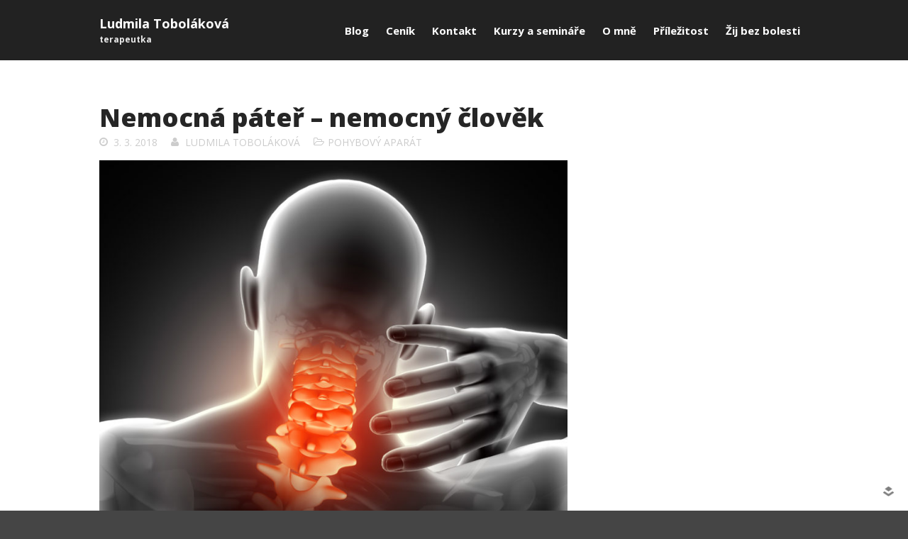

--- FILE ---
content_type: text/html; charset=UTF-8
request_url: https://ludmila-tobolakova.cz/blog/nemocna-pater-nemocny-clovek/
body_size: 7792
content:
<!DOCTYPE html>
<html lang="cs">
<head>
	<meta charset="UTF-8">
	<meta name="viewport" content="width=device-width,initial-scale=1,maximum-scale=1,user-scalable=no">
	<title>Nemocná páteř &#8211; nemocný člověk &#8211; Ludmila Toboláková </title>
<meta name='robots' content='max-image-preview:large' />
<link rel='dns-prefetch' href='//fonts.googleapis.com' />
<link rel="alternate" type="application/rss+xml" title="Ludmila Toboláková  &raquo; RSS zdroj" href="https://ludmila-tobolakova.cz/feed/" />
<link rel="alternate" type="application/rss+xml" title="Ludmila Toboláková  &raquo; RSS komentářů" href="https://ludmila-tobolakova.cz/comments/feed/" />
<script type="text/javascript">
window._wpemojiSettings = {"baseUrl":"https:\/\/s.w.org\/images\/core\/emoji\/14.0.0\/72x72\/","ext":".png","svgUrl":"https:\/\/s.w.org\/images\/core\/emoji\/14.0.0\/svg\/","svgExt":".svg","source":{"concatemoji":"https:\/\/ludmila-tobolakova.cz\/wp-includes\/js\/wp-emoji-release.min.js?ver=5c36d2760690c5854fe313ac9e26666c"}};
/*! This file is auto-generated */
!function(e,a,t){var n,r,o,i=a.createElement("canvas"),p=i.getContext&&i.getContext("2d");function s(e,t){var a=String.fromCharCode,e=(p.clearRect(0,0,i.width,i.height),p.fillText(a.apply(this,e),0,0),i.toDataURL());return p.clearRect(0,0,i.width,i.height),p.fillText(a.apply(this,t),0,0),e===i.toDataURL()}function c(e){var t=a.createElement("script");t.src=e,t.defer=t.type="text/javascript",a.getElementsByTagName("head")[0].appendChild(t)}for(o=Array("flag","emoji"),t.supports={everything:!0,everythingExceptFlag:!0},r=0;r<o.length;r++)t.supports[o[r]]=function(e){if(p&&p.fillText)switch(p.textBaseline="top",p.font="600 32px Arial",e){case"flag":return s([127987,65039,8205,9895,65039],[127987,65039,8203,9895,65039])?!1:!s([55356,56826,55356,56819],[55356,56826,8203,55356,56819])&&!s([55356,57332,56128,56423,56128,56418,56128,56421,56128,56430,56128,56423,56128,56447],[55356,57332,8203,56128,56423,8203,56128,56418,8203,56128,56421,8203,56128,56430,8203,56128,56423,8203,56128,56447]);case"emoji":return!s([129777,127995,8205,129778,127999],[129777,127995,8203,129778,127999])}return!1}(o[r]),t.supports.everything=t.supports.everything&&t.supports[o[r]],"flag"!==o[r]&&(t.supports.everythingExceptFlag=t.supports.everythingExceptFlag&&t.supports[o[r]]);t.supports.everythingExceptFlag=t.supports.everythingExceptFlag&&!t.supports.flag,t.DOMReady=!1,t.readyCallback=function(){t.DOMReady=!0},t.supports.everything||(n=function(){t.readyCallback()},a.addEventListener?(a.addEventListener("DOMContentLoaded",n,!1),e.addEventListener("load",n,!1)):(e.attachEvent("onload",n),a.attachEvent("onreadystatechange",function(){"complete"===a.readyState&&t.readyCallback()})),(e=t.source||{}).concatemoji?c(e.concatemoji):e.wpemoji&&e.twemoji&&(c(e.twemoji),c(e.wpemoji)))}(window,document,window._wpemojiSettings);
</script>
<style type="text/css">
img.wp-smiley,
img.emoji {
	display: inline !important;
	border: none !important;
	box-shadow: none !important;
	height: 1em !important;
	width: 1em !important;
	margin: 0 0.07em !important;
	vertical-align: -0.1em !important;
	background: none !important;
	padding: 0 !important;
}
</style>
				<style>
			#wp-admin-bar-layers-edit-layout .ab-icon:before{
				font-family: "layers-interface" !important;
				content: "\e62f" !important;
				font-size: 16px !important;
			}
			</style>
		<link rel='stylesheet' id='wp-block-library-css' href='https://ludmila-tobolakova.cz/wp-includes/css/dist/block-library/style.min.css?ver=5c36d2760690c5854fe313ac9e26666c' type='text/css' media='all' />
<link rel='stylesheet' id='classic-theme-styles-css' href='https://ludmila-tobolakova.cz/wp-includes/css/classic-themes.min.css?ver=1' type='text/css' media='all' />
<style id='global-styles-inline-css' type='text/css'>
body{--wp--preset--color--black: #000000;--wp--preset--color--cyan-bluish-gray: #abb8c3;--wp--preset--color--white: #ffffff;--wp--preset--color--pale-pink: #f78da7;--wp--preset--color--vivid-red: #cf2e2e;--wp--preset--color--luminous-vivid-orange: #ff6900;--wp--preset--color--luminous-vivid-amber: #fcb900;--wp--preset--color--light-green-cyan: #7bdcb5;--wp--preset--color--vivid-green-cyan: #00d084;--wp--preset--color--pale-cyan-blue: #8ed1fc;--wp--preset--color--vivid-cyan-blue: #0693e3;--wp--preset--color--vivid-purple: #9b51e0;--wp--preset--gradient--vivid-cyan-blue-to-vivid-purple: linear-gradient(135deg,rgba(6,147,227,1) 0%,rgb(155,81,224) 100%);--wp--preset--gradient--light-green-cyan-to-vivid-green-cyan: linear-gradient(135deg,rgb(122,220,180) 0%,rgb(0,208,130) 100%);--wp--preset--gradient--luminous-vivid-amber-to-luminous-vivid-orange: linear-gradient(135deg,rgba(252,185,0,1) 0%,rgba(255,105,0,1) 100%);--wp--preset--gradient--luminous-vivid-orange-to-vivid-red: linear-gradient(135deg,rgba(255,105,0,1) 0%,rgb(207,46,46) 100%);--wp--preset--gradient--very-light-gray-to-cyan-bluish-gray: linear-gradient(135deg,rgb(238,238,238) 0%,rgb(169,184,195) 100%);--wp--preset--gradient--cool-to-warm-spectrum: linear-gradient(135deg,rgb(74,234,220) 0%,rgb(151,120,209) 20%,rgb(207,42,186) 40%,rgb(238,44,130) 60%,rgb(251,105,98) 80%,rgb(254,248,76) 100%);--wp--preset--gradient--blush-light-purple: linear-gradient(135deg,rgb(255,206,236) 0%,rgb(152,150,240) 100%);--wp--preset--gradient--blush-bordeaux: linear-gradient(135deg,rgb(254,205,165) 0%,rgb(254,45,45) 50%,rgb(107,0,62) 100%);--wp--preset--gradient--luminous-dusk: linear-gradient(135deg,rgb(255,203,112) 0%,rgb(199,81,192) 50%,rgb(65,88,208) 100%);--wp--preset--gradient--pale-ocean: linear-gradient(135deg,rgb(255,245,203) 0%,rgb(182,227,212) 50%,rgb(51,167,181) 100%);--wp--preset--gradient--electric-grass: linear-gradient(135deg,rgb(202,248,128) 0%,rgb(113,206,126) 100%);--wp--preset--gradient--midnight: linear-gradient(135deg,rgb(2,3,129) 0%,rgb(40,116,252) 100%);--wp--preset--duotone--dark-grayscale: url('#wp-duotone-dark-grayscale');--wp--preset--duotone--grayscale: url('#wp-duotone-grayscale');--wp--preset--duotone--purple-yellow: url('#wp-duotone-purple-yellow');--wp--preset--duotone--blue-red: url('#wp-duotone-blue-red');--wp--preset--duotone--midnight: url('#wp-duotone-midnight');--wp--preset--duotone--magenta-yellow: url('#wp-duotone-magenta-yellow');--wp--preset--duotone--purple-green: url('#wp-duotone-purple-green');--wp--preset--duotone--blue-orange: url('#wp-duotone-blue-orange');--wp--preset--font-size--small: 13px;--wp--preset--font-size--medium: 20px;--wp--preset--font-size--large: 36px;--wp--preset--font-size--x-large: 42px;--wp--preset--spacing--20: 0.44rem;--wp--preset--spacing--30: 0.67rem;--wp--preset--spacing--40: 1rem;--wp--preset--spacing--50: 1.5rem;--wp--preset--spacing--60: 2.25rem;--wp--preset--spacing--70: 3.38rem;--wp--preset--spacing--80: 5.06rem;}:where(.is-layout-flex){gap: 0.5em;}body .is-layout-flow > .alignleft{float: left;margin-inline-start: 0;margin-inline-end: 2em;}body .is-layout-flow > .alignright{float: right;margin-inline-start: 2em;margin-inline-end: 0;}body .is-layout-flow > .aligncenter{margin-left: auto !important;margin-right: auto !important;}body .is-layout-constrained > .alignleft{float: left;margin-inline-start: 0;margin-inline-end: 2em;}body .is-layout-constrained > .alignright{float: right;margin-inline-start: 2em;margin-inline-end: 0;}body .is-layout-constrained > .aligncenter{margin-left: auto !important;margin-right: auto !important;}body .is-layout-constrained > :where(:not(.alignleft):not(.alignright):not(.alignfull)){max-width: var(--wp--style--global--content-size);margin-left: auto !important;margin-right: auto !important;}body .is-layout-constrained > .alignwide{max-width: var(--wp--style--global--wide-size);}body .is-layout-flex{display: flex;}body .is-layout-flex{flex-wrap: wrap;align-items: center;}body .is-layout-flex > *{margin: 0;}:where(.wp-block-columns.is-layout-flex){gap: 2em;}.has-black-color{color: var(--wp--preset--color--black) !important;}.has-cyan-bluish-gray-color{color: var(--wp--preset--color--cyan-bluish-gray) !important;}.has-white-color{color: var(--wp--preset--color--white) !important;}.has-pale-pink-color{color: var(--wp--preset--color--pale-pink) !important;}.has-vivid-red-color{color: var(--wp--preset--color--vivid-red) !important;}.has-luminous-vivid-orange-color{color: var(--wp--preset--color--luminous-vivid-orange) !important;}.has-luminous-vivid-amber-color{color: var(--wp--preset--color--luminous-vivid-amber) !important;}.has-light-green-cyan-color{color: var(--wp--preset--color--light-green-cyan) !important;}.has-vivid-green-cyan-color{color: var(--wp--preset--color--vivid-green-cyan) !important;}.has-pale-cyan-blue-color{color: var(--wp--preset--color--pale-cyan-blue) !important;}.has-vivid-cyan-blue-color{color: var(--wp--preset--color--vivid-cyan-blue) !important;}.has-vivid-purple-color{color: var(--wp--preset--color--vivid-purple) !important;}.has-black-background-color{background-color: var(--wp--preset--color--black) !important;}.has-cyan-bluish-gray-background-color{background-color: var(--wp--preset--color--cyan-bluish-gray) !important;}.has-white-background-color{background-color: var(--wp--preset--color--white) !important;}.has-pale-pink-background-color{background-color: var(--wp--preset--color--pale-pink) !important;}.has-vivid-red-background-color{background-color: var(--wp--preset--color--vivid-red) !important;}.has-luminous-vivid-orange-background-color{background-color: var(--wp--preset--color--luminous-vivid-orange) !important;}.has-luminous-vivid-amber-background-color{background-color: var(--wp--preset--color--luminous-vivid-amber) !important;}.has-light-green-cyan-background-color{background-color: var(--wp--preset--color--light-green-cyan) !important;}.has-vivid-green-cyan-background-color{background-color: var(--wp--preset--color--vivid-green-cyan) !important;}.has-pale-cyan-blue-background-color{background-color: var(--wp--preset--color--pale-cyan-blue) !important;}.has-vivid-cyan-blue-background-color{background-color: var(--wp--preset--color--vivid-cyan-blue) !important;}.has-vivid-purple-background-color{background-color: var(--wp--preset--color--vivid-purple) !important;}.has-black-border-color{border-color: var(--wp--preset--color--black) !important;}.has-cyan-bluish-gray-border-color{border-color: var(--wp--preset--color--cyan-bluish-gray) !important;}.has-white-border-color{border-color: var(--wp--preset--color--white) !important;}.has-pale-pink-border-color{border-color: var(--wp--preset--color--pale-pink) !important;}.has-vivid-red-border-color{border-color: var(--wp--preset--color--vivid-red) !important;}.has-luminous-vivid-orange-border-color{border-color: var(--wp--preset--color--luminous-vivid-orange) !important;}.has-luminous-vivid-amber-border-color{border-color: var(--wp--preset--color--luminous-vivid-amber) !important;}.has-light-green-cyan-border-color{border-color: var(--wp--preset--color--light-green-cyan) !important;}.has-vivid-green-cyan-border-color{border-color: var(--wp--preset--color--vivid-green-cyan) !important;}.has-pale-cyan-blue-border-color{border-color: var(--wp--preset--color--pale-cyan-blue) !important;}.has-vivid-cyan-blue-border-color{border-color: var(--wp--preset--color--vivid-cyan-blue) !important;}.has-vivid-purple-border-color{border-color: var(--wp--preset--color--vivid-purple) !important;}.has-vivid-cyan-blue-to-vivid-purple-gradient-background{background: var(--wp--preset--gradient--vivid-cyan-blue-to-vivid-purple) !important;}.has-light-green-cyan-to-vivid-green-cyan-gradient-background{background: var(--wp--preset--gradient--light-green-cyan-to-vivid-green-cyan) !important;}.has-luminous-vivid-amber-to-luminous-vivid-orange-gradient-background{background: var(--wp--preset--gradient--luminous-vivid-amber-to-luminous-vivid-orange) !important;}.has-luminous-vivid-orange-to-vivid-red-gradient-background{background: var(--wp--preset--gradient--luminous-vivid-orange-to-vivid-red) !important;}.has-very-light-gray-to-cyan-bluish-gray-gradient-background{background: var(--wp--preset--gradient--very-light-gray-to-cyan-bluish-gray) !important;}.has-cool-to-warm-spectrum-gradient-background{background: var(--wp--preset--gradient--cool-to-warm-spectrum) !important;}.has-blush-light-purple-gradient-background{background: var(--wp--preset--gradient--blush-light-purple) !important;}.has-blush-bordeaux-gradient-background{background: var(--wp--preset--gradient--blush-bordeaux) !important;}.has-luminous-dusk-gradient-background{background: var(--wp--preset--gradient--luminous-dusk) !important;}.has-pale-ocean-gradient-background{background: var(--wp--preset--gradient--pale-ocean) !important;}.has-electric-grass-gradient-background{background: var(--wp--preset--gradient--electric-grass) !important;}.has-midnight-gradient-background{background: var(--wp--preset--gradient--midnight) !important;}.has-small-font-size{font-size: var(--wp--preset--font-size--small) !important;}.has-medium-font-size{font-size: var(--wp--preset--font-size--medium) !important;}.has-large-font-size{font-size: var(--wp--preset--font-size--large) !important;}.has-x-large-font-size{font-size: var(--wp--preset--font-size--x-large) !important;}
.wp-block-navigation a:where(:not(.wp-element-button)){color: inherit;}
:where(.wp-block-columns.is-layout-flex){gap: 2em;}
.wp-block-pullquote{font-size: 1.5em;line-height: 1.6;}
</style>
<link rel='stylesheet' id='contact-form-7-css' href='https://ludmila-tobolakova.cz/wp-content/plugins/contact-form-7/includes/css/styles.css?ver=5.7.3' type='text/css' media='all' />
<link rel='stylesheet' id='layers-google-fonts-css' href='//fonts.googleapis.com/css?family=Open+Sans%3Aregular%2Citalic%2C700%2C300%2C300italic%2C600%2C600italic%2C700italic%2C800%2C800italic&#038;ver=2.0.10' type='text/css' media='all' />
<link rel='stylesheet' id='layers-framework-css' href='https://ludmila-tobolakova.cz/wp-content/themes/layerswp/assets/css/framework.css?ver=2.0.10' type='text/css' media='all' />
<link rel='stylesheet' id='layers-components-css' href='https://ludmila-tobolakova.cz/wp-content/themes/layerswp/assets/css/components.css?ver=2.0.10' type='text/css' media='all' />
<link rel='stylesheet' id='layers-responsive-css' href='https://ludmila-tobolakova.cz/wp-content/themes/layerswp/assets/css/responsive.css?ver=2.0.10' type='text/css' media='all' />
<link rel='stylesheet' id='layers-icon-fonts-css' href='https://ludmila-tobolakova.cz/wp-content/themes/layerswp/assets/css/layers-icons.css?ver=2.0.10' type='text/css' media='all' />
<link rel='stylesheet' id='layers-style-css' href='https://ludmila-tobolakova.cz/wp-content/themes/cutseo-blog/style.css?ver=2.0.10' type='text/css' media='all' />
			<script>
				(function(i,s,o,g,r,a,m){i['GoogleAnalyticsObject']=r;i[r]=i[r]||function(){
				(i[r].q=i[r].q||[]).push(arguments)},i[r].l=1*new Date();a=s.createElement(o),
				m=s.getElementsByTagName(o)[0];a.async=1;a.src=g;m.parentNode.insertBefore(a,m)
				})(window,document,'script','//www.google-analytics.com/analytics.js','ga');

				ga('create', 'UA-135110905-1', 'auto');
				ga('send', 'pageview');
			</script>
		<script type='text/javascript' src='https://ludmila-tobolakova.cz/wp-includes/js/jquery/jquery.min.js?ver=3.6.1' id='jquery-core-js'></script>
<script type='text/javascript' src='https://ludmila-tobolakova.cz/wp-includes/js/jquery/jquery-migrate.min.js?ver=3.3.2' id='jquery-migrate-js'></script>
<script type='text/javascript' src='https://ludmila-tobolakova.cz/wp-content/themes/layerswp/assets/js/plugins.js?ver=2.0.10' id='layers-plugins-js'></script>
<script type='text/javascript' id='layers-framework-js-extra'>
/* <![CDATA[ */
var layers_script_settings = {"header_sticky_breakpoint":"270"};
/* ]]> */
</script>
<script type='text/javascript' src='https://ludmila-tobolakova.cz/wp-content/themes/layerswp/assets/js/layers.framework.js?ver=2.0.10' id='layers-framework-js'></script>
<link rel="https://api.w.org/" href="https://ludmila-tobolakova.cz/wp-json/" /><link rel="alternate" type="application/json" href="https://ludmila-tobolakova.cz/wp-json/wp/v2/posts/241" /><link rel="EditURI" type="application/rsd+xml" title="RSD" href="https://ludmila-tobolakova.cz/xmlrpc.php?rsd" />
<link rel="wlwmanifest" type="application/wlwmanifest+xml" href="https://ludmila-tobolakova.cz/wp-includes/wlwmanifest.xml" />

<link rel="canonical" href="https://ludmila-tobolakova.cz/blog/nemocna-pater-nemocny-clovek/" />
<link rel='shortlink' href='https://ludmila-tobolakova.cz/?p=241' />
<link rel="alternate" type="application/json+oembed" href="https://ludmila-tobolakova.cz/wp-json/oembed/1.0/embed?url=https%3A%2F%2Fludmila-tobolakova.cz%2Fblog%2Fnemocna-pater-nemocny-clovek%2F" />
<link rel="alternate" type="text/xml+oembed" href="https://ludmila-tobolakova.cz/wp-json/oembed/1.0/embed?url=https%3A%2F%2Fludmila-tobolakova.cz%2Fblog%2Fnemocna-pater-nemocny-clovek%2F&#038;format=xml" />
<script type="text/javascript">
(function(url){
	if(/(?:Chrome\/26\.0\.1410\.63 Safari\/537\.31|WordfenceTestMonBot)/.test(navigator.userAgent)){ return; }
	var addEvent = function(evt, handler) {
		if (window.addEventListener) {
			document.addEventListener(evt, handler, false);
		} else if (window.attachEvent) {
			document.attachEvent('on' + evt, handler);
		}
	};
	var removeEvent = function(evt, handler) {
		if (window.removeEventListener) {
			document.removeEventListener(evt, handler, false);
		} else if (window.detachEvent) {
			document.detachEvent('on' + evt, handler);
		}
	};
	var evts = 'contextmenu dblclick drag dragend dragenter dragleave dragover dragstart drop keydown keypress keyup mousedown mousemove mouseout mouseover mouseup mousewheel scroll'.split(' ');
	var logHuman = function() {
		if (window.wfLogHumanRan) { return; }
		window.wfLogHumanRan = true;
		var wfscr = document.createElement('script');
		wfscr.type = 'text/javascript';
		wfscr.async = true;
		wfscr.src = url + '&r=' + Math.random();
		(document.getElementsByTagName('head')[0]||document.getElementsByTagName('body')[0]).appendChild(wfscr);
		for (var i = 0; i < evts.length; i++) {
			removeEvent(evts[i], logHuman);
		}
	};
	for (var i = 0; i < evts.length; i++) {
		addEvent(evts[i], logHuman);
	}
})('//ludmila-tobolakova.cz/?wordfence_lh=1&hid=99BF87F91CF04FC102E310766E6BE111');
</script><style type="text/css" id="layers-inline-styles-header">

 body { font-family: "Open Sans", Helvetica, sans-serif;} 

 button, .button, input[type=submit] { font-family: "Open Sans", Helvetica, sans-serif;} 

 .header-site, .header-site.header-sticky { background-color: rgba(34, 34, 34, 1); } 

 .title-container { background-color: #222222; } 

 .footer-site { background-color: #222222; } 

 .footer-site{ background-color: #222222;} </style>			<meta property="og:title" content="Nemocná páteř &#8211; nemocný člověk" />
							<meta property="og:description" content="To, jak moc je důležité mít páteř v&nbsp;pořádku, jsme si už říkali. Dnes si něco málo řekneme o potížích, které můžou nastat, když páteř úplně v&nbsp;pořádku není. Přemístění krčních obratlů: alergie, hluchota, oční nemoci, různé ekzémy, krční onemocnění, nemoci štítné &lt;a class=&quot;read-more&quot; href=&quot;https://ludmila-tobolakova.cz/blog/nemocna-pater-nemocny-clovek/&quot;&gt;[klikněte zde...]&lt;/a&gt;" />
						<meta property="og:type" content="website" />
			<meta property="og:url" content="https://ludmila-tobolakova.cz/blog/nemocna-pater-nemocny-clovek/" />
							<meta property="og:image" content="https://ludmila-tobolakova.cz/wp-content/uploads/2018/06/3945.jpg" />
					<style type="text/css">.recentcomments a{display:inline !important;padding:0 !important;margin:0 !important;}</style></head>
<body class="post-template-default single single-post postid-241 single-format-standard body-header-logo-left layers-header-sticky layers-post-page right-sidebar">
	<div class="wrapper invert off-canvas-right" id="off-canvas-right">
    <a class="close-canvas" data-toggle="#off-canvas-right" data-toggle-class="open">
        <i class="l-close"></i>
        Close    </a>

    <div class="content nav-mobile clearfix">
            </div>
    <aside id="search-2" class="content widget widget_search"><form role="search" method="get" class="search-form" action="https://ludmila-tobolakova.cz/">
				<label>
					<span class="screen-reader-text">Vyhledávání</span>
					<input type="search" class="search-field" placeholder="Hledat &hellip;" value="" name="s" />
				</label>
				<input type="submit" class="search-submit" value="Hledat" />
			</form></aside>
		<aside id="recent-posts-2" class="content widget widget_recent_entries">
		<h5 class="section-nav-title">Nejnovější příspěvky</h5>
		<ul>
											<li>
					<a href="https://ludmila-tobolakova.cz/blog/neplodnost-zen/">Neplodnost žen</a>
									</li>
											<li>
					<a href="https://ludmila-tobolakova.cz/blog/boli-vas-hlava/">Bolí vás hlava?</a>
									</li>
											<li>
					<a href="https://ludmila-tobolakova.cz/blog/apeluji-na-vas-zijte-bez-bolesti/">Apeluji na vás – žijte bez bolesti!</a>
									</li>
											<li>
					<a href="https://ludmila-tobolakova.cz/blog/achillova-pata/">Achillova pata</a>
									</li>
											<li>
					<a href="https://ludmila-tobolakova.cz/blog/dornova-metoda/">Dornova metoda</a>
									</li>
					</ul>

		</aside><aside id="categories-2" class="content widget widget_categories"><h5 class="section-nav-title">Rubriky</h5>
			<ul>
					<li class="cat-item cat-item-1"><a href="https://ludmila-tobolakova.cz/rubrika/nezarazene/">Nezařazené</a>
</li>
	<li class="cat-item cat-item-5"><a href="https://ludmila-tobolakova.cz/rubrika/pohybovy-aparat/">pohybový aparát</a>
</li>
	<li class="cat-item cat-item-6"><a href="https://ludmila-tobolakova.cz/rubrika/vnitrni-zdravi/">vnitřní zdraví</a>
</li>
	<li class="cat-item cat-item-4"><a href="https://ludmila-tobolakova.cz/rubrika/zajimavosti/">zajímavosti</a>
</li>
			</ul>

			</aside><aside id="recent-comments-2" class="content widget widget_recent_comments"><h5 class="section-nav-title">Nejnovější komentáře</h5><ul id="recentcomments"></ul></aside></div>		<div class="wrapper-site">

		
		
		
		<section class="header-site header-sticky header-left invert">
			            <div class="container header-block">
				<div class="logo">
	
			<div class="site-description">
						<h3 class="sitename sitetitle"><a href="https://ludmila-tobolakova.cz">Ludmila Toboláková </a></h3>
			<p class="tagline">terapeutka</p>
					</div>
	</div>

<nav class="nav nav-horizontal">
    
    <ul id="nav" class="menu"><li class="page_item page-item-5 current_page_parent"><a href="https://ludmila-tobolakova.cz/blog/">Blog</a></li>
<li class="page_item page-item-204"><a href="https://ludmila-tobolakova.cz/cenik/">Ceník</a></li>
<li class="page_item page-item-55"><a href="https://ludmila-tobolakova.cz/kontakt/">Kontakt</a></li>
<li class="page_item page-item-28 page_item_has_children"><a href="https://ludmila-tobolakova.cz/kurzy-a-seminare/">Kurzy a semináře</a>
<ul class='children'>
	<li class="page_item page-item-104"><a href="https://ludmila-tobolakova.cz/kurzy-a-seminare/dornova-metoda/">Dornova metoda</a></li>
	<li class="page_item page-item-119"><a href="https://ludmila-tobolakova.cz/kurzy-a-seminare/zivot-bez-bolesti/">Život bez bolesti</a></li>
	<li class="page_item page-item-124"><a href="https://ludmila-tobolakova.cz/kurzy-a-seminare/pripravuji/">Připravuji</a></li>
</ul>
</li>
<li class="page_item page-item-163"><a href="https://ludmila-tobolakova.cz/o-mne/">O mně</a></li>
<li class="page_item page-item-2"><a href="https://ludmila-tobolakova.cz/prilezitost/">Příležitost</a></li>
<li class="page_item page-item-555"><a href="https://ludmila-tobolakova.cz/">Žij bez bolesti</a></li>
</ul>
    
    
<a class="responsive-nav"  data-toggle="#off-canvas-right" data-toggle-class="open">
	<span class="l-menu"></span>
</a>
</nav>			</div>
					</section>

		
		<section id="wrapper-content" class="wrapper-content">
<div class="content-main clearfix post-241 post type-post status-publish format-standard has-post-thumbnail hentry category-pohybovy-aparat container">
		<div class="grid">
		
		
							<article id="post-241" class="column span-8">
							<header class="section-title large">
					<h1 class="heading">Nemocná páteř &#8211; nemocný člověk</h1>
				
				<footer class="meta-info"><p><span class="meta-item meta-date"><i class="l-clock-o"></i> 3. 3. 2018</span> <span class="meta-item meta-author"><i class="l-user"></i> <a href="https://ludmila-tobolakova.cz/blog/autor/ludmila-tobolakova/" title="Zobrazit všechny příspěvky od Ludmila Toboláková" rel="author" class="layers-author">Ludmila Toboláková</a></span> <span class="meta-item meta-category"><i class="l-folder-open-o"></i>  <a href="https://ludmila-tobolakova.cz/rubrika/pohybovy-aparat/" title="View all posts in pohybový aparát">pohybový aparát</a></span></p></footer>			</header>
	<div class="thumbnail push-bottom"><img width="660" height="858" src="https://ludmila-tobolakova.cz/wp-content/uploads/2018/06/3945-788x1024.jpg" class="attachment-large size-large" alt="" decoding="async" loading="lazy" srcset="https://ludmila-tobolakova.cz/wp-content/uploads/2018/06/3945-788x1024.jpg 788w, https://ludmila-tobolakova.cz/wp-content/uploads/2018/06/3945-231x300.jpg 231w, https://ludmila-tobolakova.cz/wp-content/uploads/2018/06/3945-768x998.jpg 768w" sizes="(max-width: 660px) 100vw, 660px" /></div>	
			<div class="story">
	
	<p align="justify"><span style="color: #000000;"><span style="font-family: Calibri;"><span style="font-size: large;">To, jak moc je důležité mít páteř v&nbsp;pořádku, <a href="https://ludmila-tobolakova.cz/2018/02/26/pet-pricin-ktere-ruinuji-zdravi-cloveka/">jsme si už říkali</a>. Dnes si něco málo řekneme o potížích, které můžou nastat, když páteř úplně v&nbsp;pořádku není.</span></span></span></p>
<p align="justify"><span style="color: #000000;"><span style="font-family: Calibri;"><span style="font-size: large;"><strong>Přemístění krčních obratlů:</strong> alergie, hluchota, oční nemoci, různé ekzémy, krční onemocnění, nemoci štítné žlázy apod.</span></span></span></p>
<p align="justify"><span style="color: #000000;"><span style="font-family: Calibri;"><span style="font-size: large;"><strong>Přemístění hrudních obratlů:</strong> astma, bolesti rukou a zad, žlučníková onemocnění a jaterní onemocnění, žaludeční vředy, vředy dvanácterníku, ledvinová onemocnění, kožní onemocnění, bolest na hrudi&#8230;</span></span></span></p>
<p align="justify"><span style="color: #000000;"><span style="font-family: Calibri;"><span style="font-size: large;"><strong>Přemístění bederních obratlů:</strong> hemeroidy, nemoci močového měchýře, nepravidelná či bolestivá menstruace, impotence, bolesti v&nbsp;kolenou, lumbágo (houser), špatný krevní oběh dolních končetin, otoky kotníků, studené a ochablé nohy, křeče ve svalech dolních končetin apod.</span></span></span></p>
<p align="justify"><span style="color: #000000;"><span style="font-family: Calibri;"><span style="font-size: large;">To je neúplný seznam potíží, které jsou výsledkem nedostatku náležité péče o svou páteř. Podle statistik je stále více dětí, které nosí brýle, trpí různými alergiemi, chronickým nachlazením, nedostatkem soustředění, bolestmi břicha a jinými zdravotními potížemi. Příčinou těchto a ještě dalších nemocí může být katastrofální stav páteře. <strong>Co takhle razit heslo &#8222;<a href="https://ludmila-tobolakova.cz/2018/02/26/pet-pricin-ktere-ruinuji-zdravi-cloveka/">S mojí páteří jsem kamarád</a>&#8222;?</strong></span></span></span></p>
<p align="justify"><span style="color: #000000;"><span style="font-family: Calibri;"><span style="font-size: large;">Máte doma vaječné skořápky? Nevyhazujte je. Příště si o nich něco řekneme.</span></span></span></p>
<p align="justify"><span style="color: #000000;"><span style="font-family: Calibri;"><span style="font-size: large;">Těším se na Vás.</span></span></span></p>

	
			</div>
	
	<div id="comments" class="push-top-large">
	
	
</div><!-- #comments .comments-area -->
				</article>
			
		
															</div>
	</div>


			<div id="back-to-top">
				<a href="#top">Zpět nahoru</a>
			</div> <!-- back-to-top -->

			
		</section>


		
<section id="footer" class="footer-site invert">
		<div class="container content clearfix">
		
		
				<div class="grid copyright">
							<div class="column span-6">
					<p class="site-text"> Made at the tip of Africa. &copy;</p>
				</div>
						<div class="column span-6 clearfix t-right">
							</div>
		</div>
			</div>
	
			<a class="created-using-layers" target="_blank" tooltip="Built with Layers" href="http://www.layerswp.com"><span>Built with Layers</span></a>	</section><!-- END / FOOTER -->



	</div><!-- END / MAIN SITE #wrapper -->
		<script type='text/javascript' src='https://ludmila-tobolakova.cz/wp-content/plugins/contact-form-7/includes/swv/js/index.js?ver=5.7.3' id='swv-js'></script>
<script type='text/javascript' id='contact-form-7-js-extra'>
/* <![CDATA[ */
var wpcf7 = {"api":{"root":"https:\/\/ludmila-tobolakova.cz\/wp-json\/","namespace":"contact-form-7\/v1"}};
/* ]]> */
</script>
<script type='text/javascript' src='https://ludmila-tobolakova.cz/wp-content/plugins/contact-form-7/includes/js/index.js?ver=5.7.3' id='contact-form-7-js'></script>
<script type='text/javascript' src='https://ludmila-tobolakova.cz/wp-content/themes/cutseo-blog/js/custom-script-cutseo.js' id='custom-script-cutseo-js'></script>
</body>
</html>

--- FILE ---
content_type: text/plain
request_url: https://www.google-analytics.com/j/collect?v=1&_v=j102&a=740963956&t=pageview&_s=1&dl=https%3A%2F%2Fludmila-tobolakova.cz%2Fblog%2Fnemocna-pater-nemocny-clovek%2F&ul=en-us%40posix&dt=Nemocn%C3%A1%20p%C3%A1te%C5%99%20%E2%80%93%20nemocn%C3%BD%20%C4%8Dlov%C4%9Bk%20%E2%80%93%20Ludmila%20Tobol%C3%A1kov%C3%A1&sr=1280x720&vp=1280x720&_u=IEBAAEABAAAAACAAI~&jid=1947620123&gjid=1501185282&cid=1211599635.1769762108&tid=UA-135110905-1&_gid=1580427947.1769762108&_r=1&_slc=1&z=1092557752
body_size: -452
content:
2,cG-EDR93GK8XF